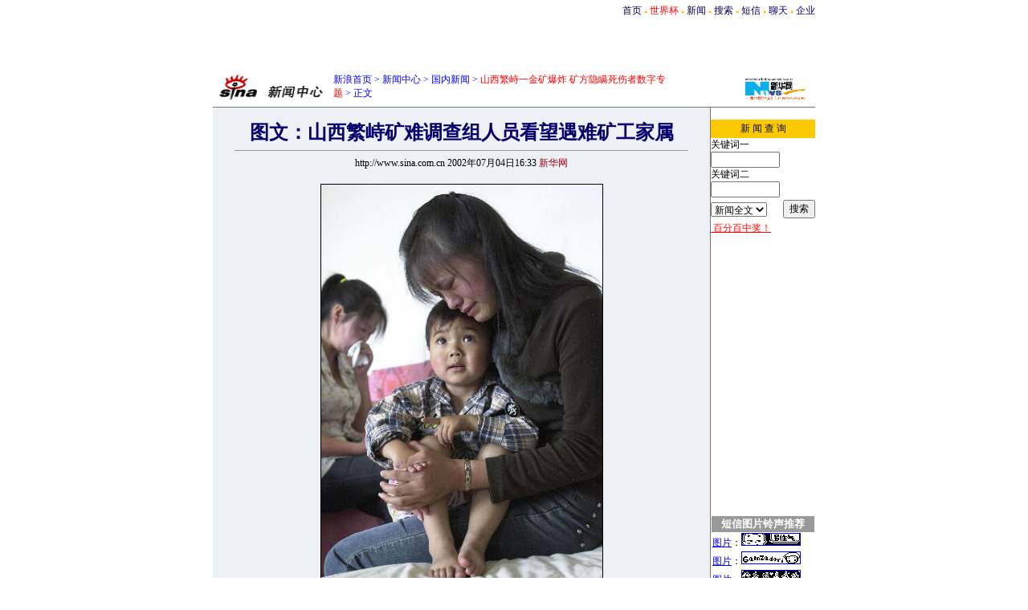

--- FILE ---
content_type: text/html
request_url: http://news.sina.com.cn/c/2002-07-04/1633625487.html
body_size: 15889
content:
<!--SINA Jit Published at 2002-7-4 19:32:5 From 103-->
<html>
<head>
<meta http-equiv="content-type" content="text/html; charset=gb2312">
<title>图文：山西繁峙矿难调查组人员看望遇难矿工家属 </title>

<!--title=%CD%BC%CE%C4%A3%BA%C9%BD%CE%F7%B7%B1%D6%C5%BF%F3%C4%D1%B5%F7%B2%E9%D7%E9%C8%CB%D4%B1%BF%B4%CD%FB%D3%F6%C4%D1%BF%F3%B9%A4%BC%D2%CA%F4&url=news.sina.com.cn/c/2002-07-04/1633625487.html图文：山西繁峙矿难调查组人员看望遇难矿工家属-->
<style type="text/css">
.title14 {font-size:14.9px;line-height:130%}
td,li,select,input {font-size:12px}
.f7 {font-size:7px;}
.f24 {font-size:24px;}
.f14,p {font-size:14.9px;}
.l17 {line-height:170%;}
A:link {color: #0000ff;}
A:visited {color: #800080;}
A:active,A:hover {color : #ff0000}
A.a01:link,A.a01:visited {text-decoration:none;color: #07015B;}
A.a01:active,A.a01:hover {text-decoration:none;color : #ff0000}
A.a02:link,A.a02:visited {text-decoration:none;color: #0000ff;}
A.a02:active,A.a02:hover {text-decoration:none;color : #ff0000}
.c03{color:#000000;border-color:#000000;}
A.title2:link,A.title2:visited {text-decoration:underline;color:#000000;}
A.title2:active,A.title2:hover {text-decoration:underline;color:#ff0000;}
</style>
</head>
<body bgcolor=#ffffff topmargin=5 marginheight=5 leftmargin=0 marginwidth=0><!-- body code begin -->

<!-- SUDA_CODE_START --> 
<script type="text/javascript"> 
//<!--
(function(){var an="V=2.1.16";var ah=window,F=document,s=navigator,W=s.userAgent,ao=ah.screen,j=ah.location.href;var aD="https:"==ah.location.protocol?"https://s":"http://",ay="beacon.sina.com.cn";var N=aD+ay+"/a.gif?",z=aD+ay+"/g.gif?",R=aD+ay+"/f.gif?",ag=aD+ay+"/e.gif?",aB=aD+"beacon.sinauda.com/i.gif?";var aA=F.referrer.toLowerCase();var aa="SINAGLOBAL",Y="FSINAGLOBAL",H="Apache",P="ULV",l="SUP",aE="UOR",E="_s_acc",X="_s_tentry",n=false,az=false,B=(document.domain=="sina.com.cn")?true:false;var o=0;var aG=false,A=false;var al="";var m=16777215,Z=0,C,K=0;var r="",b="",a="";var M=[],S=[],I=[];var u=0;var v=0;var p="";var am=false;var w=false;function O(){var e=document.createElement("iframe");e.src=aD+ay+"/data.html?"+new Date().getTime();e.id="sudaDataFrame";e.style.height="0px";e.style.width="1px";e.style.overflow="hidden";e.frameborder="0";e.scrolling="no";document.getElementsByTagName("head")[0].appendChild(e)}function k(){var e=document.createElement("iframe");e.src=aD+ay+"/ckctl.html";e.id="ckctlFrame";e.style.height="0px";e.style.width="1px";e.style.overflow="hidden";e.frameborder="0";e.scrolling="no";document.getElementsByTagName("head")[0].appendChild(e)}function q(){var e=document.createElement("script");e.src=aD+ay+"/h.js";document.getElementsByTagName("head")[0].appendChild(e)}function h(aH,i){var D=F.getElementsByName(aH);var e=(i>0)?i:0;return(D.length>e)?D[e].content:""}function aF(){var aJ=F.getElementsByName("sudameta");var aR=[];for(var aO=0;aO<aJ.length;aO++){var aK=aJ[aO].content;if(aK){if(aK.indexOf(";")!=-1){var D=aK.split(";");for(var aH=0;aH<D.length;aH++){var aP=aw(D[aH]);if(!aP){continue}aR.push(aP)}}else{aR.push(aK)}}}var aM=F.getElementsByTagName("meta");for(var aO=0,aI=aM.length;aO<aI;aO++){var aN=aM[aO];if(aN.name=="tags"){aR.push("content_tags:"+encodeURI(aN.content))}}var aL=t("vjuids");aR.push("vjuids:"+aL);var e="";var aQ=j.indexOf("#");if(aQ!=-1){e=escape(j.substr(aQ+1));aR.push("hashtag:"+e)}return aR}function V(aK,D,aI,aH){if(aK==""){return""}aH=(aH=="")?"=":aH;D+=aH;var aJ=aK.indexOf(D);if(aJ<0){return""}aJ+=D.length;var i=aK.indexOf(aI,aJ);if(i<aJ){i=aK.length}return aK.substring(aJ,i)}function t(e){if(undefined==e||""==e){return""}return V(F.cookie,e,";","")}function at(aI,e,i,aH){if(e!=null){if((undefined==aH)||(null==aH)){aH="sina.com.cn"}if((undefined==i)||(null==i)||(""==i)){F.cookie=aI+"="+e+";domain="+aH+";path=/"}else{var D=new Date();var aJ=D.getTime();aJ=aJ+86400000*i;D.setTime(aJ);aJ=D.getTime();F.cookie=aI+"="+e+";domain="+aH+";expires="+D.toUTCString()+";path=/"}}}function f(D){try{var i=document.getElementById("sudaDataFrame").contentWindow.storage;return i.get(D)}catch(aH){return false}}function ar(D,aH){try{var i=document.getElementById("sudaDataFrame").contentWindow.storage;i.set(D,aH);return true}catch(aI){return false}}function L(){var aJ=15;var D=window.SUDA.etag;if(!B){return"-"}if(u==0){O();q()}if(D&&D!=undefined){w=true}ls_gid=f(aa);if(ls_gid===false||w==false){return false}else{am=true}if(ls_gid&&ls_gid.length>aJ){at(aa,ls_gid,3650);n=true;return ls_gid}else{if(D&&D.length>aJ){at(aa,D,3650);az=true}var i=0,aI=500;var aH=setInterval((function(){var e=t(aa);if(w){e=D}i+=1;if(i>3){clearInterval(aH)}if(e.length>aJ){clearInterval(aH);ar(aa,e)}}),aI);return w?D:t(aa)}}function U(e,aH,D){var i=e;if(i==null){return false}aH=aH||"click";if((typeof D).toLowerCase()!="function"){return}if(i.attachEvent){i.attachEvent("on"+aH,D)}else{if(i.addEventListener){i.addEventListener(aH,D,false)}else{i["on"+aH]=D}}return true}function af(){if(window.event!=null){return window.event}else{if(window.event){return window.event}var D=arguments.callee.caller;var i;var aH=0;while(D!=null&&aH<40){i=D.arguments[0];if(i&&(i.constructor==Event||i.constructor==MouseEvent||i.constructor==KeyboardEvent)){return i}aH++;D=D.caller}return i}}function g(i){i=i||af();if(!i.target){i.target=i.srcElement;i.pageX=i.x;i.pageY=i.y}if(typeof i.layerX=="undefined"){i.layerX=i.offsetX}if(typeof i.layerY=="undefined"){i.layerY=i.offsetY}return i}function aw(aH){if(typeof aH!=="string"){throw"trim need a string as parameter"}var e=aH.length;var D=0;var i=/(\u3000|\s|\t|\u00A0)/;while(D<e){if(!i.test(aH.charAt(D))){break}D+=1}while(e>D){if(!i.test(aH.charAt(e-1))){break}e-=1}return aH.slice(D,e)}function c(e){return Object.prototype.toString.call(e)==="[object Array]"}function J(aH,aL){var aN=aw(aH).split("&");var aM={};var D=function(i){if(aL){try{return decodeURIComponent(i)}catch(aP){return i}}else{return i}};for(var aJ=0,aK=aN.length;aJ<aK;aJ++){if(aN[aJ]){var aI=aN[aJ].split("=");var e=aI[0];var aO=aI[1];if(aI.length<2){aO=e;e="$nullName"}if(!aM[e]){aM[e]=D(aO)}else{if(c(aM[e])!=true){aM[e]=[aM[e]]}aM[e].push(D(aO))}}}return aM}function ac(D,aI){for(var aH=0,e=D.length;aH<e;aH++){aI(D[aH],aH)}}function ak(i){var e=new RegExp("^http(?:s)?://([^/]+)","im");if(i.match(e)){return i.match(e)[1].toString()}else{return""}}function aj(aO){try{var aL="ABCDEFGHIJKLMNOPQRSTUVWXYZabcdefghijklmnopqrstuvwxyz0123456789+/=";var D="ABCDEFGHIJKLMNOPQRSTUVWXYZabcdefghijklmnopqrstuvwxyz0123456789-_=";var aQ=function(e){var aR="",aS=0;for(;aS<e.length;aS++){aR+="%"+aH(e[aS])}return decodeURIComponent(aR)};var aH=function(e){var i="0"+e.toString(16);return i.length<=2?i:i.substr(1)};var aP=function(aY,aV,aR){if(typeof(aY)=="string"){aY=aY.split("")}var aX=function(a7,a9){for(var a8=0;a8<a7.length;a8++){if(a7[a8]==a9){return a8}}return -1};var aS=[];var a6,a4,a1="";var a5,a3,a0,aZ="";if(aY.length%4!=0){}var e=/[^A-Za-z0-9\+\/\=]/g;var a2=aL.split("");if(aV=="urlsafe"){e=/[^A-Za-z0-9\-_\=]/g;a2=D.split("")}var aU=0;if(aV=="binnary"){a2=[];for(aU=0;aU<=64;aU++){a2[aU]=aU+128}}if(aV!="binnary"&&e.exec(aY.join(""))){return aR=="array"?[]:""}aU=0;do{a5=aX(a2,aY[aU++]);a3=aX(a2,aY[aU++]);a0=aX(a2,aY[aU++]);aZ=aX(a2,aY[aU++]);a6=(a5<<2)|(a3>>4);a4=((a3&15)<<4)|(a0>>2);a1=((a0&3)<<6)|aZ;aS.push(a6);if(a0!=64&&a0!=-1){aS.push(a4)}if(aZ!=64&&aZ!=-1){aS.push(a1)}a6=a4=a1="";a5=a3=a0=aZ=""}while(aU<aY.length);if(aR=="array"){return aS}var aW="",aT=0;for(;aT<aS.lenth;aT++){aW+=String.fromCharCode(aS[aT])}return aW};var aI=[];var aN=aO.substr(0,3);var aK=aO.substr(3);switch(aN){case"v01":for(var aJ=0;aJ<aK.length;aJ+=2){aI.push(parseInt(aK.substr(aJ,2),16))}return decodeURIComponent(aQ(aP(aI,"binnary","array")));break;case"v02":aI=aP(aK,"urlsafe","array");return aQ(aP(aI,"binnary","array"));break;default:return decodeURIComponent(aO)}}catch(aM){return""}}var ap={screenSize:function(){return(m&8388608==8388608)?ao.width+"x"+ao.height:""},colorDepth:function(){return(m&4194304==4194304)?ao.colorDepth:""},appCode:function(){return(m&2097152==2097152)?s.appCodeName:""},appName:function(){return(m&1048576==1048576)?((s.appName.indexOf("Microsoft Internet Explorer")>-1)?"MSIE":s.appName):""},cpu:function(){return(m&524288==524288)?(s.cpuClass||s.oscpu):""},platform:function(){return(m&262144==262144)?(s.platform):""},jsVer:function(){if(m&131072!=131072){return""}var aI,e,aK,D=1,aH=0,i=(s.appName.indexOf("Microsoft Internet Explorer")>-1)?"MSIE":s.appName,aJ=s.appVersion;if("MSIE"==i){e="MSIE";aI=aJ.indexOf(e);if(aI>=0){aK=window.parseInt(aJ.substring(aI+5));if(3<=aK){D=1.1;if(4<=aK){D=1.3}}}}else{if(("Netscape"==i)||("Opera"==i)||("Mozilla"==i)){D=1.3;e="Netscape6";aI=aJ.indexOf(e);if(aI>=0){D=1.5}}}return D},network:function(){if(m&65536!=65536){return""}var i="";i=(s.connection&&s.connection.type)?s.connection.type:i;try{F.body.addBehavior("#default#clientCaps");i=F.body.connectionType}catch(D){i="unkown"}return i},language:function(){return(m&32768==32768)?(s.systemLanguage||s.language):""},timezone:function(){return(m&16384==16384)?(new Date().getTimezoneOffset()/60):""},flashVer:function(){if(m&8192!=8192){return""}var aK=s.plugins,aH,aL,aN;if(aK&&aK.length){for(var aJ in aK){aL=aK[aJ];if(aL.description==null){continue}if(aH!=null){break}aN=aL.description.toLowerCase();if(aN.indexOf("flash")!=-1){aH=aL.version?parseInt(aL.version):aN.match(/\d+/);continue}}}else{if(window.ActiveXObject){for(var aI=10;aI>=2;aI--){try{var D=new ActiveXObject("ShockwaveFlash.ShockwaveFlash."+aI);if(D){aH=aI;break}}catch(aM){}}}else{if(W.indexOf("webtv/2.5")!=-1){aH=3}else{if(W.indexOf("webtv")!=-1){aH=2}}}}return aH},javaEnabled:function(){if(m&4096!=4096){return""}var D=s.plugins,i=s.javaEnabled(),aH,aI;if(i==true){return 1}if(D&&D.length){for(var e in D){aH=D[e];if(aH.description==null){continue}if(i!=null){break}aI=aH.description.toLowerCase();if(aI.indexOf("java plug-in")!=-1){i=parseInt(aH.version);continue}}}else{if(window.ActiveXObject){i=(new ActiveXObject("JavaWebStart.IsInstalled")!=null)}}return i?1:0}};var ad={pageId:function(i){var D=i||r,aK="-9999-0-0-1";if((undefined==D)||(""==D)){try{var aH=h("publishid");if(""!=aH){var aJ=aH.split(",");if(aJ.length>0){if(aJ.length>=3){aK="-9999-0-"+aJ[1]+"-"+aJ[2]}D=aJ[0]}}else{D="0"}}catch(aI){D="0"}D=D+aK}return D},sessionCount:function(){var e=t("_s_upa");if(e==""){e=0}return e},excuteCount:function(){return SUDA.sudaCount},referrer:function(){if(m&2048!=2048){return""}var e=/^[^\?&#]*.swf([\?#])?/;if((aA=="")||(aA.match(e))){var i=V(j,"ref","&","");if(i!=""){return escape(i)}}return escape(aA)},isHomepage:function(){if(m&1024!=1024){return""}var D="";try{F.body.addBehavior("#default#homePage");D=F.body.isHomePage(j)?"Y":"N"}catch(i){D="unkown"}return D},PGLS:function(){return(m&512==512)?h("stencil"):""},ZT:function(){if(m&256!=256){return""}var e=h("subjectid");e.replace(",",".");e.replace(";",",");return escape(e)},mediaType:function(){return(m&128==128)?h("mediaid"):""},domCount:function(){return(m&64==64)?F.getElementsByTagName("*").length:""},iframeCount:function(){return(m&32==32)?F.getElementsByTagName("iframe").length:""}};var av={visitorId:function(){var i=15;var e=t(aa);if(e.length>i&&u==0){return e}else{return}},fvisitorId:function(e){if(!e){var e=t(Y);return e}else{at(Y,e,3650)}},sessionId:function(){var e=t(H);if(""==e){var i=new Date();e=Math.random()*10000000000000+"."+i.getTime()}return e},flashCookie:function(e){if(e){}else{return p}},lastVisit:function(){var D=t(H);var aI=t(P);var aH=aI.split(":");var aJ="",i;if(aH.length>=6){if(D!=aH[4]){i=new Date();var e=new Date(window.parseInt(aH[0]));aH[1]=window.parseInt(aH[1])+1;if(i.getMonth()!=e.getMonth()){aH[2]=1}else{aH[2]=window.parseInt(aH[2])+1}if(((i.getTime()-e.getTime())/86400000)>=7){aH[3]=1}else{if(i.getDay()<e.getDay()){aH[3]=1}else{aH[3]=window.parseInt(aH[3])+1}}aJ=aH[0]+":"+aH[1]+":"+aH[2]+":"+aH[3];aH[5]=aH[0];aH[0]=i.getTime();at(P,aH[0]+":"+aH[1]+":"+aH[2]+":"+aH[3]+":"+D+":"+aH[5],360)}else{aJ=aH[5]+":"+aH[1]+":"+aH[2]+":"+aH[3]}}else{i=new Date();aJ=":1:1:1";at(P,i.getTime()+aJ+":"+D+":",360)}return aJ},userNick:function(){if(al!=""){return al}var D=unescape(t(l));if(D!=""){var i=V(D,"ag","&","");var e=V(D,"user","&","");var aH=V(D,"uid","&","");var aJ=V(D,"sex","&","");var aI=V(D,"dob","&","");al=i+":"+e+":"+aH+":"+aJ+":"+aI;return al}else{return""}},userOrigin:function(){if(m&4!=4){return""}var e=t(aE);var i=e.split(":");if(i.length>=2){return i[0]}else{return""}},advCount:function(){return(m&2==2)?t(E):""},setUOR:function(){var aL=t(aE),aP="",i="",aO="",aI="",aM=j.toLowerCase(),D=F.referrer.toLowerCase();var aQ=/[&|?]c=spr(_[A-Za-z0-9]{1,}){3,}/;var aK=new Date();if(aM.match(aQ)){aO=aM.match(aQ)[0]}else{if(D.match(aQ)){aO=D.match(aQ)[0]}}if(aO!=""){aO=aO.substr(3)+":"+aK.getTime()}if(aL==""){if(t(P)==""){aP=ak(D);i=ak(aM)}at(aE,aP+","+i+","+aO,365)}else{var aJ=0,aN=aL.split(",");if(aN.length>=1){aP=aN[0]}if(aN.length>=2){i=aN[1]}if(aN.length>=3){aI=aN[2]}if(aO!=""){aJ=1}else{var aH=aI.split(":");if(aH.length>=2){var e=new Date(window.parseInt(aH[1]));if(e.getTime()<(aK.getTime()-86400000*30)){aJ=1}}}if(aJ){at(aE,aP+","+i+","+aO,365)}}},setAEC:function(e){if(""==e){return}var i=t(E);if(i.indexOf(e+",")<0){i=i+e+","}at(E,i,7)},ssoInfo:function(){var D=unescape(aj(t("sso_info")));if(D!=""){if(D.indexOf("uid=")!=-1){var i=V(D,"uid","&","");return escape("uid:"+i)}else{var e=V(D,"u","&","");return escape("u:"+unescape(e))}}else{return""}},subp:function(){return t("SUBP")}};var ai={CI:function(){var e=["sz:"+ap.screenSize(),"dp:"+ap.colorDepth(),"ac:"+ap.appCode(),"an:"+ap.appName(),"cpu:"+ap.cpu(),"pf:"+ap.platform(),"jv:"+ap.jsVer(),"ct:"+ap.network(),"lg:"+ap.language(),"tz:"+ap.timezone(),"fv:"+ap.flashVer(),"ja:"+ap.javaEnabled()];return"CI="+e.join("|")},PI:function(e){var i=["pid:"+ad.pageId(e),"st:"+ad.sessionCount(),"et:"+ad.excuteCount(),"ref:"+ad.referrer(),"hp:"+ad.isHomepage(),"PGLS:"+ad.PGLS(),"ZT:"+ad.ZT(),"MT:"+ad.mediaType(),"keys:","dom:"+ad.domCount(),"ifr:"+ad.iframeCount()];return"PI="+i.join("|")},UI:function(){var e=["vid:"+av.visitorId(),"sid:"+av.sessionId(),"lv:"+av.lastVisit(),"un:"+av.userNick(),"uo:"+av.userOrigin(),"ae:"+av.advCount(),"lu:"+av.fvisitorId(),"si:"+av.ssoInfo(),"rs:"+(n?1:0),"dm:"+(B?1:0),"su:"+av.subp()];return"UI="+e.join("|")},EX:function(i,e){if(m&1!=1){return""}i=(null!=i)?i||"":b;e=(null!=e)?e||"":a;return"EX=ex1:"+i+"|ex2:"+e},MT:function(){return"MT="+aF().join("|")},V:function(){return an},R:function(){return"gUid_"+new Date().getTime()}};function ax(){var aK="-",aH=F.referrer.toLowerCase(),D=j.toLowerCase();if(""==t(X)){if(""!=aH){aK=ak(aH)}at(X,aK,"","weibo.com")}var aI=/weibo.com\/reg.php/;if(D.match(aI)){var aJ=V(unescape(D),"sharehost","&","");var i=V(unescape(D),"appkey","&","");if(""!=aJ){at(X,aJ,"","weibo.com")}at("appkey",i,"","weibo.com")}}function d(e,i){G(e,i)}function G(i,D){D=D||{};var e=new Image(),aH;if(D&&D.callback&&typeof D.callback=="function"){e.onload=function(){clearTimeout(aH);aH=null;D.callback(true)}}SUDA.img=e;e.src=i;aH=setTimeout(function(){if(D&&D.callback&&typeof D.callback=="function"){D.callback(false);e.onload=null}},D.timeout||2000)}function x(e,aH,D,aI){SUDA.sudaCount++;if(!av.visitorId()&&!L()){if(u<3){u++;setTimeout(x,500);return}}var i=N+[ai.V(),ai.CI(),ai.PI(e),ai.UI(),ai.MT(),ai.EX(aH,D),ai.R()].join("&");G(i,aI)}function y(e,D,i){if(aG||A){return}if(SUDA.sudaCount!=0){return}x(e,D,i)}function ab(e,aH){if((""==e)||(undefined==e)){return}av.setAEC(e);if(0==aH){return}var D="AcTrack||"+t(aa)+"||"+t(H)+"||"+av.userNick()+"||"+e+"||";var i=ag+D+"&gUid_"+new Date().getTime();d(i)}function aq(aI,e,i,aJ){aJ=aJ||{};if(!i){i=""}else{i=escape(i)}var aH="UATrack||"+t(aa)+"||"+t(H)+"||"+av.userNick()+"||"+aI+"||"+e+"||"+ad.referrer()+"||"+i+"||"+(aJ.realUrl||"")+"||"+(aJ.ext||"");var D=ag+aH+"&gUid_"+new Date().getTime();d(D,aJ)}function aC(aK){var i=g(aK);var aI=i.target;var aH="",aL="",D="";var aJ;if(aI!=null&&aI.getAttribute&&(!aI.getAttribute("suda-uatrack")&&!aI.getAttribute("suda-actrack")&&!aI.getAttribute("suda-data"))){while(aI!=null&&aI.getAttribute&&(!!aI.getAttribute("suda-uatrack")||!!aI.getAttribute("suda-actrack")||!!aI.getAttribute("suda-data"))==false){if(aI==F.body){return}aI=aI.parentNode}}if(aI==null||aI.getAttribute==null){return}aH=aI.getAttribute("suda-actrack")||"";aL=aI.getAttribute("suda-uatrack")||aI.getAttribute("suda-data")||"";sudaUrls=aI.getAttribute("suda-urls")||"";if(aL){aJ=J(aL);if(aI.tagName.toLowerCase()=="a"){D=aI.href}opts={};opts.ext=(aJ.ext||"");aJ.key&&SUDA.uaTrack&&SUDA.uaTrack(aJ.key,aJ.value||aJ.key,D,opts)}if(aH){aJ=J(aH);aJ.key&&SUDA.acTrack&&SUDA.acTrack(aJ.key,aJ.value||aJ.key)}}if(window.SUDA&&Object.prototype.toString.call(window.SUDA)==="[object Array]"){for(var Q=0,ae=SUDA.length;Q<ae;Q++){switch(SUDA[Q][0]){case"setGatherType":m=SUDA[Q][1];break;case"setGatherInfo":r=SUDA[Q][1]||r;b=SUDA[Q][2]||b;a=SUDA[Q][3]||a;break;case"setPerformance":Z=SUDA[Q][1];break;case"setPerformanceFilter":C=SUDA[Q][1];break;case"setPerformanceInterval":K=SUDA[Q][1]*1||0;K=isNaN(K)?0:K;break;case"setGatherMore":M.push(SUDA[Q].slice(1));break;case"acTrack":S.push(SUDA[Q].slice(1));break;case"uaTrack":I.push(SUDA[Q].slice(1));break}}}aG=(function(D,i){if(ah.top==ah){return false}else{try{if(F.body.clientHeight==0){return false}return((F.body.clientHeight>=D)&&(F.body.clientWidth>=i))?false:true}catch(aH){return true}}})(320,240);A=(function(){return false})();av.setUOR();var au=av.sessionId();window.SUDA=window.SUDA||[];SUDA.sudaCount=SUDA.sudaCount||0;SUDA.log=function(){x.apply(null,arguments)};SUDA.acTrack=function(){ab.apply(null,arguments)};SUDA.uaTrack=function(){aq.apply(null,arguments)};U(F.body,"click",aC);window.GB_SUDA=SUDA;GB_SUDA._S_pSt=function(){};GB_SUDA._S_acTrack=function(){ab.apply(null,arguments)};GB_SUDA._S_uaTrack=function(){aq.apply(null,arguments)};window._S_pSt=function(){};window._S_acTrack=function(){ab.apply(null,arguments)};window._S_uaTrack=function(){aq.apply(null,arguments)};window._S_PID_="";if(!window.SUDA.disableClickstream){y()}try{k()}catch(T){}})();
//-->
</script> 
<noScript> 
<div style='position:absolute;top:0;left:0;width:0;height:0;visibility:hidden'><img width=0 height=0 src='//beacon.sina.com.cn/a.gif?noScript' border='0' alt='' /></div> 
</noScript> 
<!-- SUDA_CODE_END -->

<!-- SSO_GETCOOKIE_START -->
<script type="text/javascript">var sinaSSOManager=sinaSSOManager||{};sinaSSOManager.getSinaCookie=function(){function dc(u){if(u==undefined){return""}var decoded=decodeURIComponent(u);return decoded=="null"?"":decoded}function ps(str){var arr=str.split("&");var arrtmp;var arrResult={};for(var i=0;i<arr.length;i++){arrtmp=arr[i].split("=");arrResult[arrtmp[0]]=dc(arrtmp[1])}return arrResult}function gC(name){var Res=eval("/"+name+"=([^;]+)/").exec(document.cookie);return Res==null?null:Res[1]}var sup=dc(gC("SUP"));if(!sup){sup=dc(gC("SUR"))}if(!sup){return null}return ps(sup)};</script>
<!-- SSO_GETCOOKIE_END -->

<script type="text/javascript">new function(r,s,t){this.a=function(n,t,e){if(window.addEventListener){n.addEventListener(t,e,false);}else if(window.attachEvent){n.attachEvent("on"+t,e);}};this.b=function(f){var t=this;return function(){return f.apply(t,arguments);};};this.c=function(){var f=document.getElementsByTagName("form");for(var i=0;i<f.length;i++){var o=f[i].action;if(this.r.test(o)){f[i].action=o.replace(this.r,this.s);}}};this.r=r;this.s=s;this.d=setInterval(this.b(this.c),t);this.a(window,"load",this.b(function(){this.c();clearInterval(this.d);}));}(/http:\/\/www\.google\.c(om|n)\/search/, "http://keyword.sina.com.cn/searchword.php", 250);</script>
<!-- body code end -->

<center>
<table width=750 border=0 cellspacing=0 cellpadding=0>
<tr align=center><td align=right>
<a href=http://www.sina.com.cn class=a01>首页</a> <span style="font-size:7px;color:#FFBD00">●</span> 
<a href=http://2002.sina.com.cn class=a01><font color=red>世界杯</font></a> <span style="font-size:7px;color:#FFBD00">●</span> 
<a href=http://news.sina.com.cn class=a01>新闻</a> <span style="font-size:7px;color:#FFBD00">●</span> 
<a href=http://search.sina.com.cn class=a01>搜索</a> <span style="font-size:7px;color:#FFBD00">●</span> 
<a href=http://sms.sina.com.cn class=a01>短信</a> <span style="font-size:7px;color:#FFBD00">●</span> 
<a href=http://newchat.sina.com.cn class=a01>聊天</a> <span style="font-size:7px;color:#FFBD00">●</span> 
<a href=http://www.sina.net class=a01>企业</a>
</td></tr>
</table>

<table width=750 border=0 cellspacing=0 cellpadding=0>
<tr><td height=9></td></tr>
<tr><td width=140><br></td>
<td width=610 height=60>

<NOLAYER>
<IFRAME SRC="http://ad.cn.doubleclick.net/adi/news.sina.com.cn/china;num=80498792194015950?" width="468" height="60" frameborder="no" border="0" MARGINWIDTH="0" MARGINHEIGHT="0" SCROLLING="no">
<A HREF="http://ad.cn.doubleclick.net/jump/news.sina.com.cn/china;abr=!ie;num=80498792194015950?"><IMG SRC="http://ad.cn.doubleclick.net/ad/news.sina.com.cn/china;abr=!ie;num=80498792194015950?" border=0 height="60" width="468"></A>
</IFRAME>
</NOLAYER>
<ILAYER id="layer1" visibility="hidden" width=468 height=60></ILAYER>

</td>
</tr>
</table>


<!--pic3 -->


<table width=750 border=0 cellspacing=0 cellpadding=0>
<tr><td height=34 width=150><a href=http://news.sina.com.cn><img src=http://image2.sina.com.cn/ent/images/sina_xwzx.gif  width=144 height=34 border=0></a></td><td width=440 valign=bottom><font color=#0000ff><a href=http://home.sina.com.cn/ class=a02>新浪首页</a> &gt; <a href=http://news.sina.com.cn/ class=a02>新闻中心</a> &gt; <a href=http://news.sina.com.cn/china/ class=a02>国内新闻</a> &gt; <a href=/z/jkbz/index.shtml class=a02><font color=#ff0000>山西繁峙一金矿爆炸 矿方隐瞒死伤者数字专题</font></a>&nbsp;&gt;&nbsp;正文</font></td><td align=right valign=bottom height=28><a href=http://www.xinhua.org/><img src="/images/xlogo01s.gif" border="0" height=28> </a></td><td width=10></td></tr>
</table>

<table width=750 border=0 cellspacing=0 cellpadding=0>
<tr><td height=8></td></tr>
<tr><td height=1 bgcolor=#747474><img src=http://image2.sina.com.cn/c.gif width=1 height=1></td></tr>
</table>
<table width=750 border=0 cellspacing=0 cellpadding=0>
<tr><td width=620 align=center rowspan=2 valign=top  bgcolor=#EDF0F5>
	<br>
	<table width=560 border=0 cellspacing=0 cellpadding=0>
	<tr><th class=f24><font color=#05006C>图文：山西繁峙矿难调查组人员看望遇难矿工家属</font></th></tr>
	<tr><td height=><hr size=1 bgcolor=#d9d9d9></td></tr>
	<tr><td height=20 align=center>http://www.sina.com.cn 2002年07月04日16:33 <font color=#A20010>新华网</font></td></tr>
	<tr><td height=15></td></tr>
	<tr><td class=l17>
	<center><IMG SRC="http://image2.sina.com.cn/dy/c/2002-07-04/1_1-1-21-312_20020704163344.jpg" BORDER=1></center><br><center>7(彩2)山西繁峙“６·２２”矿难调查组人员看望遇难矿工家属</center><br>  
	<p>　　7月3日，山西繁峙义兴寨金矿“6·22”特大爆炸事故联合调查组领导，来到遇难矿工家属接待站看望等待认领尸体的家属。
</p><p>　　6月22日，山西省繁峙义兴寨金矿发生爆炸事故，至少造成37人死亡。事故发生后，矿方秘密转移尸体、安置其余矿工和家属离开矿山。目前，事故井矿主王全全和承包人殷山在逃，给事故调查带来困难，死亡的确切人数还无法确定。
</p><table border=0 cellspacing=0 cellpadding=0 align=left>
	<tr><td>
<OBJECT classid="clsid:D27CDB6E-AE6D-11cf-96B8-444553540000" codebase="http://download.macromedia.com/pub/shockwave/cabs/flash/swflash.cab#version=5,0,0,0" WIDTH="360" HEIGHT="300">
 <PARAM NAME=movie VALUE="http://ad4.sina.com.cn/ban/guangzhou/shida/startpipch.swf"> <PARAM NAME=quality VALUE=high>
 <EMBED src="http://ad4.sina.com.cn/ban/guangzhou/shida/startpipch.swf" quality=high WIDTH="360" HEIGHT="300" TYPE="application/x-shockwave-flash" PLUGINSPAGE="http://www.macromedia.com/shockwave/download/index.cgi?P1_Prod_Version=ShockwaveFlash"></EMBED>
</OBJECT>
</td></tr>
</table><p>　　图为遇难矿工何永春的妻子王显翠抱着4岁的孩子何飞虎悲痛不已。新华社记者安小虎摄（数码传真照片）</p>
	
<p>
&nbsp;&nbsp;<img src=http://image2.sina.com.cn/logo/newssms.gif>&nbsp;<a href=http://sms.sina.com.cn/jdft/  target=_blank><font color=red>目击者，亲历者，见证者，知情人――《焦点访谈》期待你！</font></a><br>
&nbsp;&nbsp;&nbsp;&nbsp;&nbsp;&nbsp;<a href=http://sms.sina.com.cn/docs/c/100176.html target=_blank>订阅短信头条新闻，第一时间获得重大新闻突发事件</a>
</p>

	<br clear=all>
	<table width=565 border=0 cellspacing=0 cellpadding=0>
	<tr><td align=right>
【<a href=http://comment.sina.com.cn/cgi-bin/comment/comment.cgi?channel=gn&newsid=625487>发表评论</a>】<!--【<a href=http://newbbs.sina.com.cn/index.shtml?news:chat>时事论坛</a>】-->【<a href=http://stat.sina.com.cn/cgi-bin/sms/edit_sms.cgi?title=%CD%BC%CE%C4%A3%BA%C9%BD%CE%F7%B7%B1%D6%C5%BF%F3%C4%D1%B5%F7%B2%E9%D7%E9%C8%CB%D4%B1%BF%B4%CD%FB%D3%F6%C4%D1%BF%F3%B9%A4%BC%D2%CA%F4&url=news.sina.com.cn/c/2002-07-04/1633625487.html>短信和E-Mail推荐</a>】【<a href="javascript:window.close()">关闭窗口</a>】<br>
</td></tr>
	</table></td></tr>
	<tr height=10><td> </td></tr>
	<tr><td width=620>
	<table width=565 border=0 cellspacing=0 cellpadding=1 >
	<tr><td>
	<table width=100% border=0 cellspacing=0 cellpadding=0><tr><td bgcolor=#455ca2><table width=100% border=0 cellspacing=1 cellpadding=3>
<tr><td bgcolor=#FFC800 class=title12>　相关链接</td></tr>
<tr><td class=title14 bgcolor=#EDF0F5><a href="/c/2002-07-04/1633625488.html" target=_blank>图文：山西繁峙矿难调查组人员看望遇难矿工家属</a><font COLOR=#6666cc>(2002/07/04/ 16:33)<br><a href="/c/2002-07-04/1614625453.html" target=_blank>山西省繁峙县“6.22”特大金矿爆炸事故真相</a><font COLOR=#6666cc>(2002/07/04/ 16:14)<br><a href="/c/2002-07-04/1453625324.html" target=_blank>山西矿难：忻州市要求统一到省委书记的指示上来</a><font COLOR=#6666cc>(2002/07/04/ 14:53)<br><a href="/c/2002-07-04/1020624969.html" target=_blank>遇难矿工家属认尸：尸体腐烂无法辨认(图)</a><font COLOR=#6666cc>(2002/07/04/ 10:20)<br><a href="/c/2002-07-04/1000624932.html" target=_blank>山西繁峙金矿爆炸报道追踪：“一定给你们讨个公道”</a><font COLOR=#6666cc>(2002/07/04/ 10:00)<br><a href="/c/2002-07-04/0908624862.html" target=_blank>国家安监局副局长怒斥繁峙县领导善后不力(图)</a><font COLOR=#6666cc>(2002/07/04/ 09:08)<br><a href="/c/2002-07-04/0805624792.html" target=_blank>矿难接二连三 京刊直指资本与权力结盟是“祸首”</a><font COLOR=#6666cc>(2002/07/04/ 08:05)<br><a href="/c/2002-07-04/0656624750.html" target=_blank>旧模式管不好市场经济 重大安全事故背后五大原因</a><font COLOR=#6666cc>(2002/07/04/ 06:56)<br><a href="/c/2002-07-04/0649624744.html" target=_blank>评论--矿难频发 资本与权力结盟是矿难的罪魁祸首</a><font COLOR=#6666cc>(2002/07/04/ 06:49)<br><a href="/c/2002-07-04/0633624723.html" target=_blank>矿山频发事故 防范“万一”让矿难悲剧不再重演</a><font COLOR=#6666cc>(2002/07/04/ 06:33)<br></td></tr>
</table></td></tr></table>

        
        

        
        
        <TABLE border=0 cellPadding=0 cellSpacing=0 width="100%" >
              <TR><td bgColor=#455ca2><table width=100% border=0 cellspacing=1 cellpadding=3>
<tr><td class=title14  bgcolor=#EDF0F5><a href="/z/jkbz/index.shtml" target=_blank>山西繁峙一金矿爆炸 矿方隐瞒死伤者数字</a><span font-weight:900>专题</span><br></td></tr>
</table></td></tr></TABLE>
        
        
        	 
        </td></tr>
	</table></td>
<td width=130></td></tr>
	
	</table></td>
<td width=1 bgcolor=#747474 rowspan=2><br></td><td width=129 valign=top align=right><br>
	<script language=javascript>
function set_keys(k1,k2)
{
	_search._searchkey.value=k1+' '+k2;
	//alert(k1+' '+k2);
}
</script>
	<table width=120 border=0 cellspacing=0 cellpadding=0>
	<tr><td width=120 height=23 align=center bgcolor=#FDC903 colspan=2>新 闻 查 询</td></tr>
	<FORM form name=_search action=http://search.sina.com.cn/cgi-bin/search/search.cgi
method=GET>
	<tr><td height=30 colspan=2>
	关键词一<input type=text size=10 name=_searchkey1 maxlength=80><br>
关键词二<input type=text size=10 name=_searchkey2 maxlength=80>
<input type=hidden name=_searchkey></td></tr>
	<tr><td height=30 width=85>
	<select name=_ss>
<option value=sina checked>综合</option>
<option value=href>网站</option>
<option value=avcn>中文网页</option>
<option value=newstitle>新闻标题</option>
<option value=newsft selected>新闻全文</option>
<option value=dict>汉英辞典</option>
<option value=stock>沪深行情</option>
<option value=down>软件</option>
<option value=game>游戏</option>
</select>
	</td><td width=35 align=right><INPUT TYPE=submit name=enter VALUE="搜索" onclick=set_keys(_search._searchkey1.value,_search._searchkey2.value)></td></tr>
	</form>
	<tr><td align=center colspan=2><marquee><a href=http://vip.sina.com/daily/promotion/web.html target=_blank><font color=red>联通手机购买个人家园，百分百中奖！</font></a></marquee><object classid="clsid:D27CDB6E-AE6D-11cf-96B8-444553540000" codebase="http://download.macromedia.com/pub/shockwave/cabs/flash/swflash.cab#version=4,0,2,0" width="120" height="320">
<param name=movie value="http://ad4.sina.com.cn/button/canon/120x320_0614.swf">
<param name=quality value=high>
<embed src="http://ad4.sina.com.cn/button/canon/120x320_0614.swf" quality=high pluginspage="http://www.macromedia.com/shockwave/download/index.cgi?P1_Prod_Version=ShockwaveFlash" type="application/x-shockwave-flash" width="120" height="320">
</embed>
</object></td></tr>
	<tr><td align=center colspan=2><!-短信推荐开始->
<script language="JavaScript">
<!--
var newWindow = null
function windowOpener(loadpos)
{	
  newWindow = window.open(loadpos,'surveywin','toolbar,resizable,scrollbars,dependent,width=400,height=280');
	newWindow.focus();
}
function preview(id) {
	window.open('http://sms.sina.com.cn/cgi-bin/sms/txtpre.cgi?fid=100437&id='+id,'od','width=305,height=236,resizable=0,scrollbars=0,status=no,toolbar=no,location=no,menu=no');
}
function perlisten(id) { //v2.0
	window.open('http://sms.sina.com.cn/cgi-bin/sms/newprelisten.cgi?id='+id,'tone','width=425,height=250,resizable=0,scrollbars=0,status=no,toolbar=no,location=no,menu=no');
}
function newlogopre(spec,id,type) { 
window.open('http://sms.sina.com.cn/cgi-bin/sms/smspicpre.cgi?spec='+spec+'&type='+type+'&id='+id,'logo','width=420,height=250,resizable=0,scrollbars=0,status=no,toolbar=no,location=no,menu=no');
}
function tonepre(toneid) { //v2.0
	window.open('http://sms.sina.com.cn/cgi-bin/sms/tonepre.cgi?id='+toneid,'tone','width=400,height=210,resizable=0,scrollbars=0,status=no,toolbar=no,location=no,menu=no');
}
-->
</script>
<br><br>
<table width="128" border="0" cellspacing="0" cellpadding="1"  >
  <tr>
    <td align="center" bgcolor="#999999" ><font color="#FFFFFF"><b><font size="2">短信图片铃声推荐</font></b></font></td>
  </tr>
 <tr>
    <td><a href=http://sms.sina.com.cn/cgi-bin/sms/smspic.cgi target=_blank>图片</a>：<a href=javascript:newlogopre(0,7765,64)><img src="http://image2.sina.com.cn/sms/logo/7765.GIF" width=72 height=14 border=1></a></td>
  </tr>
  <tr>
    <td><a href=http://sms.sina.com.cn/cgi-bin/sms/smspic.cgi target=_blank>图片</a>：<a href=javascript:newlogopre(0,7762,64)><img src="http://image2.sina.com.cn/sms/logo/7762.GIF" width=72 height=14 border=1></a></td>
  </tr>
  <tr>
    <td><a href=http://sms.sina.com.cn/cgi-bin/sms/smspic.cgi target=_blank>图片</a>：<a href=javascript:newlogopre("0","7806")><img src="http://image2.sina.com.cn/sms/logo/7806.GIF" width=72 height=14 border=1></a></td>
  </tr>
  <tr>
    <td><a href=http://sms.sina.com.cn/cgi-bin/sms/smspic.cgi target=_blank>图片</a>：<a href=javascript:newlogopre("0","6693")><img src="http://image2.sina.com.cn/sms/logo/6693.GIF" width=72 height=14 border=1></a></td>
  </tr>
  <tr>
    <td><a href=http://sms.sina.com.cn/cgi-bin/sms/smspic.cgi?spec=3 target=_blank>图片</a>：<a href=javascript:newlogopre(3,1515)><img src="http://image2.sina.com.cn/sms/nokiapic/1515.GIF" border=1></a></td>
  </tr>
  <tr>
    <td><a href=http://sms.sina.com.cn/cgi-bin/sms/ringtone.cgi target=_blank>[N]</a>：<a href=javascript:perlisten(4032)>浪花一朵朵</a></td>
  </tr>
<tr>
    <td><a href=http://sms.sina.com.cn/cgi-bin/sms/ringtone.cgi target=_blank>[N]</a>：<a href=javascript:perlisten(4165)>三万英尺</a></td>
  </tr>

<tr>
    <td><a href=http://sms.sina.com.cn/cgi-bin/sms/ringtone.cgi?type=0&mode=2 target=_blank>[M]</a>：<a href=javascript:perlisten(4599)>梁祝协奏曲</a></td>
  </tr>

  <tr>
    <td><a href=http://sms.sina.com.cn/cgi-bin/sms/ringtone.cgi?type=0&mode=2 target=_blank>[M]</a>：<a href=javascript:perlisten(4803)>王力宏-龙的传人</a></td>
  </tr>
  <form method=post action=http://sms.sina.com.cn/cgi-bin/sms/ringtone.cgi target=_blank>
    <tr> 
      <td height=18> 
        <input type=text name=key maxlength=15 size=5>
        <select name=mode>
          <option value=2>摩托罗拉</option>
          <option value=1>诺基亚
          <option value=3>西门子</option>
        </select>
      </td>
    </tr>
    <tr> 
      <td height=18 align=left>
        <input type=submit value=搜索铃声 name="submit">
        <a href=http://sms.sina.com.cn target=_blank>更多&gt;&gt;</a></td>
    </tr>
  </form>
</table>
<!-短信推荐结束-></td></tr>
	<tr><td align=center colspan=2><table width=120 border=0 cellspacing=0 cellpadding=0>
	<tr><td width=120 height=23 align=center><br><br><font style="text-decoration:none;font-size:14.9px"><b>新浪商城推荐</b></font></td></tr>
	<tr><td height=3><img src=http://image2.sina.com.cn/c.gif width=1 height=1></td></tr>
	<tr><td class=title12>
	
	<!--<font style="font-size:12px;line-height:150%;">
<table width=100 border=0 cellpadding=0 cellspacing=0>
	<tr><td height=5></td></tr>
	<tr><td width=5></td><td width=95 valign=top align=center><a href=http://mall.sina.com.cn/mother2002/ target=_blank class=c03><img src=http://image2.sina.com.cn/ml/ads/200205/fn_mother_0508.GIF border=1 width=50 height=50 vspace=2 hspace=2 class=c03></a></td></tr>
	<tr><td height=5></td></tr>
	</table>
	-->
	</td></tr>
	<tr>
    <td class=title12> <font style="font-size:12px;line-height:150%;"> <font color=red>美丽生活，尽在易趣</font> 
      <li><a href="http://ad.cn.doubleclick.net/clk;4344430;7283115;a?http://sina.eachnet.com/fu/co/rd.php?http://listings.eachnet.com/fu/cat/lots.php?id_parent=010102" target="_blank">二手笔记本3折售 </a>
      <li><a href="http://ad.cn.doubleclick.net/clk;4344430;7283116;b?http://sina.eachnet.com/fu/co/rd.php?http://listings.eachnet.com/fu/cat/cat2.php?id_parent=0102" target="_blank">最新电脑配件低价 </a>
     <!-- <li><a href="http://mall-7cv.sina.com.cn/008_sina/0080170004.htm" target="_blank">我心深处女士香水</a>
      <li><a href="http://mall-7cv.sina.com.cn/010_sina/0100030011.htm" target="_blank">印第安ZIPPO</a>
      <li><a href="http://mall-7cv.sina.com.cn/008_sina/0080420002.htm" target="_blank">超越女士香水30ml</a>-->
      
      </font><br>     
    	</td></tr>
        <tr><td height=3><img src=http://image2.sina.com.cn/c.gif width=1 height=1></td></tr>
	<tr>
    <td class=title12> <font style="font-size:12px;line-height:150%;"> <font color=red>&nbsp;&nbsp;西单igo5天天特价</font> 
      <li><a href="http://www.igo5.com/ushop/uspredirect.asp?mid=1&pid=232" target="_blank">1~3折超值礼品书</a>
      <li><a href="http://www.igo5.com/ushop/uspredirect.asp?mid=1&pid=98" target="_blank">畅销计算机图书</a>
      <!--<li><a href="http://www.igo5.com/ushop/uspredirect.asp?mid=1&pid=128" target="_blank">电话机名牌新品</a>
      <li><a href="http://www.igo5.com/ushop/uspredirect.asp?mid=1&pid=212" target="_blank">脱毛美容专区</a>
      <li><a href="http://www.igo5.com/ushop/uspredirect.asp?mid=1&pid=217" target="_blank">姗拉娜特惠套装</a>-->
      </font><br>
      </td></tr>
      <tr>
    <td class=title12> <font style="font-size:12px;line-height:150%;"> <font color=red>精彩游戏火热上市</font> 
      <li><a href="http://mall-federal.sina.com.cn/shop/game/productintroduce.asp?productno=10EAZXNK990" target="_blank">圣女之歌豪华版</a>
      <li><a href="http://mall-federal.sina.com.cn/huodong/gamecard.asp?uid=" target="_blank">游戏点卡低价热卖</a>
      <!--<li><a href="http://mall-federal.sina.com.cn/shop/game/productintroduce.asp?productno=10EAEZGA321" target="_blank">《幻灵游侠》</a>
      <li><a href="http://mall-federal.sina.com.cn/shop/game/productintroduce.asp?productno=10EAEHHS002" target="_blank">《重返狼穴》</a>
      <li><a href="http://mall-federal.sina.com.cn/shop/game/productintroduce.asp?productno=10EAFSDM052" target="_blank">《帝国在线》</a>-->
      </font><br>      
      
        <font style="font-size:12px;line-height:150%;"> &nbsp;(以上推荐一周有效)</font><br>
        </td></tr>
    <tr><td height=30 align=right><a href=http://mall.sina.com.cn target=_blank><font style="font-size:12px;line-height:150%;"> 更多精品特卖</a>>></font></td></tr>
</table></td></tr>
	</table></td></tr>

</table>

<!--pic4 -->

<br><hr width=750 size=2>
<table width=750 border=0 cellspacing=0 cellpadding=0>
<tr><td align=center class=title12>
<br>
<a href=/guest.html target=_blank>新闻中心意见反馈留言板</a>　电话：010-82612286　　　欢迎批评指正<br>
<br><a href=http://home.sina.com.cn/intro/intro.shtml class=sinatail>新浪简介</a> | <a href=http://members.sina.com.cn/ class=sinatail>用户注册</a> | <a href=http://ads.sina.com.cn/ class=sinatail>广告服务</a> | <a href=http://www.sina.com.cn/intro/recruit.shtml class=sinatail>招聘信息</a> | <a href=http://home.sina.com.cn/intro/chinesereading.shtml>中文阅读</a> | <a href=http://RichWin.sina.com.cn/ class=sinatail>RichWin</a> | <a href=http://home.sina.com.cn/intro/contacts.shtml class=sinatail>联系方式</a> | <a href=http://tech.sina.com.cn/focus/sinahelp.shtml class=sinatail>产品答疑</a>
<br>
<br>Copyright &copy; 1996 - 2002 SINA.com, Stone Rich Sight. All Rights Reserved
<br>
<br><a href=http://www.sina.com.cn/intro/copyright.shtml class=sinatail>版权所有</a> 四通利方 新浪网</td></tr>
</table>
<br>
<LAYER SRC="http://ad.cn.doubleclick.net/adl/news.sina.com.cn/china;num=80498792194015950?" width=468 height=60 visibility="hidden" onLoad="moveToAbsolute(layer1.pageX,layer1.pageY);clip.height=60;clip.width=468; visibility='show';"></LAYER>

</center>
<!--结束：<a href=/c/2002-07-04/1633625487.html  target="_blank"><img src=/c/2002-07-04/1_1-1-21-312_20020704163344_small.jpg width=100 height=152 border=1></a>205底部-->
<!--2002/7/04-->
<!--25873/5174-->
<!--gn-->
<!--yes-->
<!--no-->
<!-- body code begin -->

<!-- SSO_UPDATECOOKIE_START -->
<script type="text/javascript">var sinaSSOManager=sinaSSOManager||{};sinaSSOManager.q=function(b){if(typeof b!="object"){return""}var a=new Array();for(key in b){a.push(key+"="+encodeURIComponent(b[key]))}return a.join("&")};sinaSSOManager.es=function(f,d,e){var c=document.getElementsByTagName("head")[0];var a=document.getElementById(f);if(a){c.removeChild(a)}var b=document.createElement("script");if(e){b.charset=e}else{b.charset="gb2312"}b.id=f;b.type="text/javascript";d+=(/\?/.test(d)?"&":"?")+"_="+(new Date()).getTime();b.src=d;c.appendChild(b)};sinaSSOManager.doCrossDomainCallBack=function(a){sinaSSOManager.crossDomainCounter++;document.getElementsByTagName("head")[0].removeChild(document.getElementById(a.scriptId))};sinaSSOManager.crossDomainCallBack=function(a){if(!a||a.retcode!=0){return false}var d=a.arrURL;var b,f;var e={callback:"sinaSSOManager.doCrossDomainCallBack"};sinaSSOManager.crossDomainCounter=0;if(d.length==0){return true}for(var c=0;c<d.length;c++){b=d[c];f="ssoscript"+c;e.scriptId=f;b=b+(/\?/.test(b)?"&":"?")+sinaSSOManager.q(e);sinaSSOManager.es(f,b)}};sinaSSOManager.updateCookieCallBack=function(c){var d="ssoCrossDomainScriptId";var a="http://login.sina.com.cn/sso/crossdomain.php";if(c.retcode==0){var e={scriptId:d,callback:"sinaSSOManager.crossDomainCallBack",action:"login",domain:"sina.com.cn"};var b=a+"?"+sinaSSOManager.q(e);sinaSSOManager.es(d,b)}else{}};sinaSSOManager.updateCookie=function(){var g=1800;var p=7200;var b="ssoLoginScript";var h=3600*24;var i="sina.com.cn";var m=1800;var l="http://login.sina.com.cn/sso/updatetgt.php";var n=null;var f=function(e){var r=null;var q=null;switch(e){case"sina.com.cn":q=sinaSSOManager.getSinaCookie();if(q){r=q.et}break;case"sina.cn":q=sinaSSOManager.getSinaCookie();if(q){r=q.et}break;case"51uc.com":q=sinaSSOManager.getSinaCookie();if(q){r=q.et}break}return r};var j=function(){try{return f(i)}catch(e){return null}};try{if(g>5){if(n!=null){clearTimeout(n)}n=setTimeout("sinaSSOManager.updateCookie()",g*1000)}var d=j();var c=(new Date()).getTime()/1000;var o={};if(d==null){o={retcode:6102}}else{if(d<c){o={retcode:6203}}else{if(d-h+m>c){o={retcode:6110}}else{if(d-c>p){o={retcode:6111}}}}}if(o.retcode!==undefined){return false}var a=l+"?callback=sinaSSOManager.updateCookieCallBack";sinaSSOManager.es(b,a)}catch(k){}return true};sinaSSOManager.updateCookie();</script>
<!-- SSO_UPDATECOOKIE_END -->

<!-- body code end -->

</body>
</html>